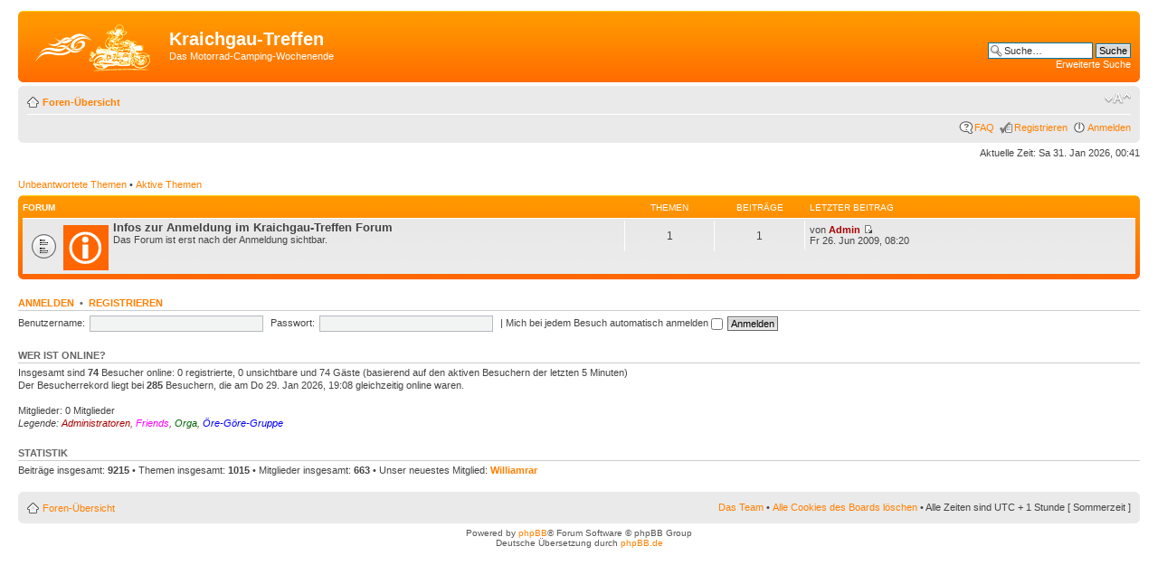

--- FILE ---
content_type: text/html; charset=UTF-8
request_url: http://www.kraichgau-treffen.de/forum/index.php
body_size: 3641
content:
<!DOCTYPE html PUBLIC "-//W3C//DTD XHTML 1.0 Strict//EN" "http://www.w3.org/TR/xhtml1/DTD/xhtml1-strict.dtd">
<html xmlns="http://www.w3.org/1999/xhtml" dir="ltr" lang="de" xml:lang="de">
<head>

<meta http-equiv="content-type" content="text/html; charset=UTF-8" />
<meta http-equiv="content-style-type" content="text/css" />
<meta http-equiv="content-language" content="de" />
<meta http-equiv="imagetoolbar" content="no" />
<meta name="resource-type" content="document" />
<meta name="distribution" content="global" />
<meta name="keywords" content="" />
<meta name="description" content="" />

<title>Kraichgau-Treffen &bull; Foren-Übersicht</title>



<!--
	phpBB style name: prosilver
	Based on style:   prosilver (this is the default phpBB3 style)
	Original author:  Tom Beddard ( http://www.subBlue.com/ )
	Modified by:
-->

<script type="text/javascript">
// <![CDATA[
	var jump_page = 'Gib die Nummer der Seite an, zu der du gehen möchtest.:';
	var on_page = '';
	var per_page = '';
	var base_url = '';
	var style_cookie = 'phpBBstyle';
	var style_cookie_settings = '; path=/; domain=kraichgau-treffen.de';
	var onload_functions = new Array();
	var onunload_functions = new Array();

	

	/**
	* Find a member
	*/
	function find_username(url)
	{
		popup(url, 760, 570, '_usersearch');
		return false;
	}

	/**
	* New function for handling multiple calls to window.onload and window.unload by pentapenguin
	*/
	window.onload = function()
	{
		for (var i = 0; i < onload_functions.length; i++)
		{
			eval(onload_functions[i]);
		}
	};

	window.onunload = function()
	{
		for (var i = 0; i < onunload_functions.length; i++)
		{
			eval(onunload_functions[i]);
		}
	};

// ]]>
</script>
<script type="text/javascript" src="./styles/prosilver/template/styleswitcher.js"></script>
<script type="text/javascript" src="./styles/prosilver/template/forum_fn.js"></script>

<link href="./styles/btbworange/theme/print.css" rel="stylesheet" type="text/css" media="print" title="printonly" />
<link href="./style.php?id=30&amp;lang=de&amp;sid=1729ee06808e23bd4becbffbd0c3772a" rel="stylesheet" type="text/css" media="screen, projection" />

<link href="./styles/btbworange/theme/normal.css" rel="stylesheet" type="text/css" title="A" />
<link href="./styles/btbworange/theme/medium.css" rel="alternate stylesheet" type="text/css" title="A+" />
<link href="./styles/btbworange/theme/large.css" rel="alternate stylesheet" type="text/css" title="A++" />



</head>

<body id="phpbb" class="section-index ltr">

<div id="wrap">
	<a id="top" name="top" accesskey="t"></a>
	<div id="page-header">
		<div class="headerbar">
			<div class="inner"><span class="corners-top"><span></span></span>

			<div id="site-description">
				<a href="./index.php?sid=1729ee06808e23bd4becbffbd0c3772a" title="Foren-Übersicht" id="logo"><img src="./styles/btbworange/imageset/site_logo.gif" width="139" height="52" alt="" title="" /></a>
				<h1>Kraichgau-Treffen</h1>
				<p>Das Motorrad-Camping-Wochenende</p>
				<p class="skiplink"><a href="#start_here">Zum Inhalt</a></p>
			</div>

		
			<div id="search-box">
				<form action="./search.php?sid=1729ee06808e23bd4becbffbd0c3772a" method="get" id="search">
				<fieldset>
					<input name="keywords" id="keywords" type="text" maxlength="128" title="Suche nach Wörtern" class="inputbox search" value="Suche…" onclick="if(this.value=='Suche…')this.value='';" onblur="if(this.value=='')this.value='Suche…';" />
					<input class="button2" value="Suche" type="submit" /><br />
					<a href="./search.php?sid=1729ee06808e23bd4becbffbd0c3772a" title="Zeigt die erweiterten Suchoptionen an">Erweiterte Suche</a> <input type="hidden" name="sid" value="1729ee06808e23bd4becbffbd0c3772a" />

				</fieldset>
				</form>
			</div>
		

			<span class="corners-bottom"><span></span></span></div>
		</div>

		<div class="navbar">
			<div class="inner"><span class="corners-top"><span></span></span>

			<ul class="linklist navlinks">
				<li class="icon-home"><a href="./index.php?sid=1729ee06808e23bd4becbffbd0c3772a" accesskey="h">Foren-Übersicht</a> </li>

				<li class="rightside"><a href="#" onclick="fontsizeup(); return false;" onkeypress="return fontsizeup(event);" class="fontsize" title="Ändere Schriftgröße">Ändere Schriftgröße</a></li>

				
			</ul>

			

			<ul class="linklist rightside">
				<li class="icon-faq"><a href="./faq.php?sid=1729ee06808e23bd4becbffbd0c3772a" title="Häufig gestellte Fragen">FAQ</a></li>
				<li class="icon-register"><a href="./ucp.php?mode=register&amp;sid=1729ee06808e23bd4becbffbd0c3772a">Registrieren</a></li>
					<li class="icon-logout"><a href="./ucp.php?mode=login&amp;sid=1729ee06808e23bd4becbffbd0c3772a" title="Anmelden" accesskey="x">Anmelden</a></li>
				
			</ul>

			<span class="corners-bottom"><span></span></span></div>
		</div>

	</div>

	<a name="start_here"></a>
	<div id="page-body">
		

<p class="right">Aktuelle Zeit: Sa 31. Jan 2026, 00:41</p>

<ul class="linklist">
	
		<li><a href="./search.php?search_id=unanswered&amp;sid=1729ee06808e23bd4becbffbd0c3772a">Unbeantwortete Themen</a> &bull; <a href="./search.php?search_id=active_topics&amp;sid=1729ee06808e23bd4becbffbd0c3772a">Aktive Themen</a></li>
	
</ul>

		<div class="forabg">
			<div class="inner"><span class="corners-top"><span></span></span>
			<ul class="topiclist">
				<li class="header">
					<dl class="icon">
						<dt>Forum</dt>
						<dd class="topics">Themen</dd>
						<dd class="posts">Beiträge</dd>
						<dd class="lastpost"><span>Letzter Beitrag</span></dd>
					</dl>
				</li>
			</ul>
			<ul class="topiclist forums">
	
		<li class="row">
			<dl class="icon" style="background-image: url(./styles/btbworange/imageset/forum_read.gif); background-repeat: no-repeat;">
				<dt title="Keine ungelesenen Beiträge">
				<span class="forum-image"><img src=".//images/forenbilder/forum_info.gif" alt="Keine ungelesenen Beiträge" /></span>
					<a href="./viewforum.php?f=4&amp;sid=1729ee06808e23bd4becbffbd0c3772a" class="forumtitle">Infos zur Anmeldung im Kraichgau-Treffen Forum</a><br />
					Das Forum ist erst nach der Anmeldung sichtbar.
					
				</dt>
				
					<dd class="topics">1 <dfn>Themen</dfn></dd>
					<dd class="posts">1 <dfn>Beiträge</dfn></dd>
					<dd class="lastpost"><span>
						<dfn>Letzter Beitrag</dfn> von <a href="./memberlist.php?mode=viewprofile&amp;u=2&amp;sid=1729ee06808e23bd4becbffbd0c3772a" style="color: #AA0000;" class="username-coloured">Admin</a>
						<a href="./viewtopic.php?f=4&amp;p=3&amp;sid=1729ee06808e23bd4becbffbd0c3772a#p3"><img src="./styles/btbworange/imageset/icon_topic_latest.gif" width="11" height="9" alt="Neuester Beitrag" title="Neuester Beitrag" /></a> <br />Fr 26. Jun 2009, 08:20</span>
					</dd>
				
			</dl>
		</li>
	
			</ul>

			<span class="corners-bottom"><span></span></span></div>
		</div>
	
	<form method="post" action="./ucp.php?mode=login&amp;sid=1729ee06808e23bd4becbffbd0c3772a" class="headerspace">
	<h3><a href="./ucp.php?mode=login&amp;sid=1729ee06808e23bd4becbffbd0c3772a">Anmelden</a>&nbsp; &bull; &nbsp;<a href="./ucp.php?mode=register&amp;sid=1729ee06808e23bd4becbffbd0c3772a">Registrieren</a></h3>
		<fieldset class="quick-login">
			<label for="username">Benutzername:</label>&nbsp;<input type="text" name="username" id="username" size="10" class="inputbox" title="Benutzername" />
			<label for="password">Passwort:</label>&nbsp;<input type="password" name="password" id="password" size="10" class="inputbox" title="Passwort" />
			
				| <label for="autologin">Mich bei jedem Besuch automatisch anmelden <input type="checkbox" name="autologin" id="autologin" /></label>
			
			<input type="submit" name="login" value="Anmelden" class="button2" />
			<input type="hidden" name="redirect" value="./index.php?sid=1729ee06808e23bd4becbffbd0c3772a" />

		</fieldset>
	</form>
<h3>Wer ist online?</h3>
	<p>Insgesamt sind <strong>74</strong> Besucher online: 0 registrierte, 0 unsichtbare und 74 Gäste (basierend auf den aktiven Besuchern der letzten 5 Minuten)<br />Der Besucherrekord liegt bei <strong>285</strong> Besuchern, die am Do 29. Jan 2026, 19:08 gleichzeitig online waren.<br /> <br />Mitglieder: 0 Mitglieder
	<br /><em>Legende: <a style="color:#AA0000" href="./memberlist.php?mode=group&amp;g=5&amp;sid=1729ee06808e23bd4becbffbd0c3772a">Administratoren</a>, <a style="color:#FF00FF" href="./memberlist.php?mode=group&amp;g=13&amp;sid=1729ee06808e23bd4becbffbd0c3772a">Friends</a>, <a style="color:#006600" href="./memberlist.php?mode=group&amp;g=8&amp;sid=1729ee06808e23bd4becbffbd0c3772a">Orga</a>, <a style="color:#0000FF" href="./memberlist.php?mode=group&amp;g=14&amp;sid=1729ee06808e23bd4becbffbd0c3772a">Öre-Göre-Gruppe</a></em></p>

	<h3>Statistik</h3>
	<p>Beiträge insgesamt: <strong>9215</strong> &bull; Themen insgesamt: <strong>1015</strong> &bull; Mitglieder insgesamt: <strong>663</strong> &bull; Unser neuestes Mitglied: <strong><a href="./memberlist.php?mode=viewprofile&amp;u=8637&amp;sid=1729ee06808e23bd4becbffbd0c3772a">Williamrar</a></strong></p>
</div>

<div id="page-footer">

	<div class="navbar">
		<div class="inner"><span class="corners-top"><span></span></span>

		<ul class="linklist">
			<li class="icon-home"><a href="./index.php?sid=1729ee06808e23bd4becbffbd0c3772a" accesskey="h">Foren-Übersicht</a></li>
				
			<li class="rightside"><a href="./memberlist.php?mode=leaders&amp;sid=1729ee06808e23bd4becbffbd0c3772a">Das Team</a> &bull; <a href="./ucp.php?mode=delete_cookies&amp;sid=1729ee06808e23bd4becbffbd0c3772a">Alle Cookies des Boards löschen</a> &bull; Alle Zeiten sind UTC + 1 Stunde [ Sommerzeit ]</li>
		</ul>

		<span class="corners-bottom"><span></span></span></div>
	</div>

	<div class="copyright">Powered by <a href="http://www.phpbb.com/">phpBB</a>&reg; Forum Software &copy; phpBB Group
		<br />Deutsche Übersetzung durch <a href="http://www.phpbb.de/">phpBB.de</a>
	</div>
</div>

</div>

<div>
	<a id="bottom" name="bottom" accesskey="z"></a>
	<img src="./cron.php?cron_type=tidy_cache&amp;sid=1729ee06808e23bd4becbffbd0c3772a" width="1" height="1" alt="cron" />
</div>

</body>
</html>